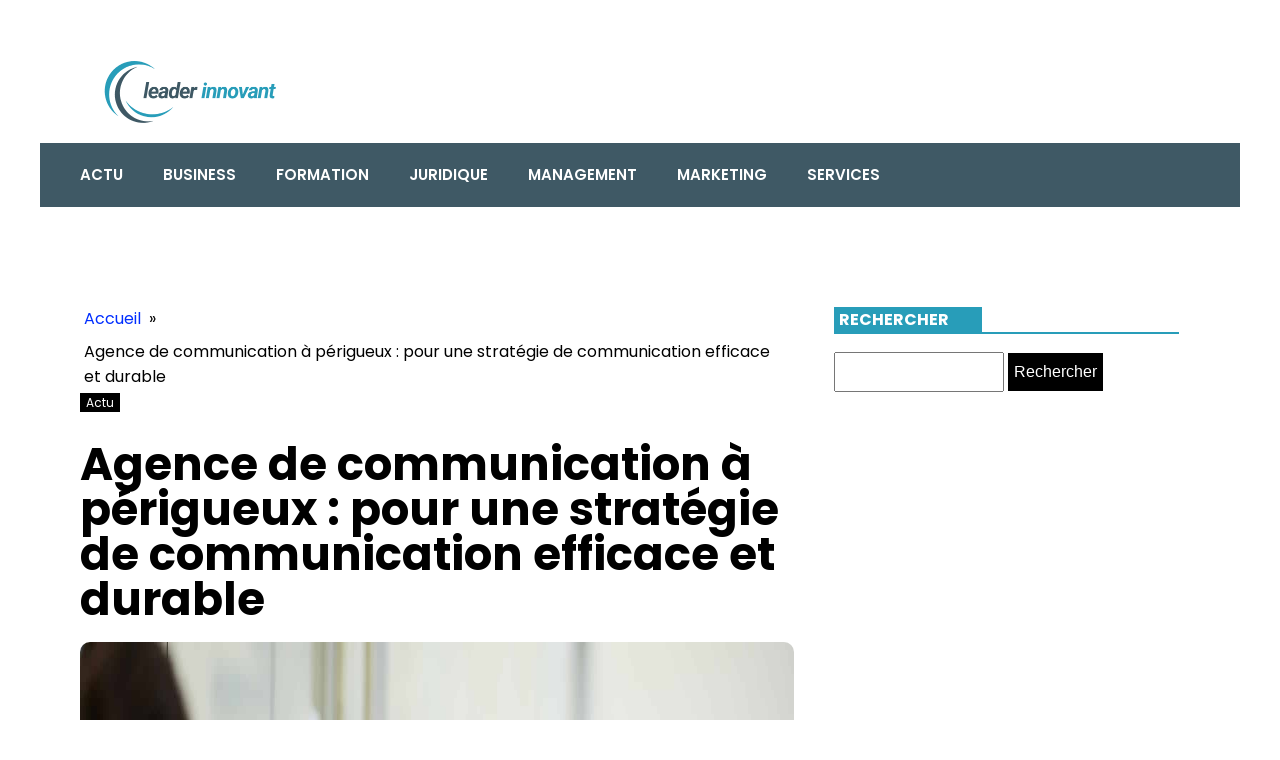

--- FILE ---
content_type: text/css; charset=utf-8
request_url: https://leaderinnovant.fr/wp-content/cache/min/1/wp-content/uploads/oxygen/css/24.css?ver=1758027136
body_size: 338
content:
#section-81-40>.ct-section-inner-wrap{padding-top:0;padding-bottom:0}#section-20-225>.ct-section-inner-wrap{padding-top:0;padding-right:0;padding-bottom:0;padding-left:0}#section-20-225{-webkit-font-smoothing:antialiased;-moz-osx-font-smoothing:grayscale;background-color:#000}@media (max-width:767px){#section-20-225>.ct-section-inner-wrap{padding-top:20px}}#div_block-65-40{background-color:#fff}#div_block-84-40{width:25%}#div_block-85-40{width:50%}#div_block-86-40{width:25%}#div_block-60-40{width:25%;display:flex;flex-direction:column;align-items:center;justify-content:center}#div_block-61-40{width:75%;display:flex;flex-direction:row;justify-content:flex-end}@media (max-width:479px){#div_block-61-40{text-align:left;flex-direction:column;display:flex;align-items:center}}@media (max-width:991px){#new_columns-83-40>.ct-div-block{width:100%!important}}@media (max-width:991px){#new_columns-59-40>.ct-div-block{width:100%!important}}#new_columns-59-40{padding-top:1px}#text_block-62-40{color:#fff;font-size:12px}#link-89-40{align-items:center;text-align:right}@media (max-width:479px){#link-89-40{display:flex;flex-direction:column;align-items:flex-start}}#image-97-31{height:auto;width:100%;object-fit:cover}@media (max-width:479px){#image-97-31{object-fit:cover;width:100px}}#_nav_menu-78-40 .oxy-nav-menu-hamburger-line{background-color:#fff}@media (max-width:1200px){#_nav_menu-78-40 .oxy-nav-menu-list{display:none}#_nav_menu-78-40 .oxy-menu-toggle{display:initial}#_nav_menu-78-40.oxy-nav-menu.oxy-nav-menu-open .oxy-nav-menu-list{display:initial}}#_nav_menu-78-40.oxy-nav-menu.oxy-nav-menu-open{margin-top:0!important;margin-right:0!important;margin-left:0!important;margin-bottom:0!important}#_nav_menu-78-40.oxy-nav-menu.oxy-nav-menu-open .menu-item a{padding-top:20px;padding-bottom:20px;padding-left:20px;padding-right:20px}#_nav_menu-78-40 .oxy-nav-menu-hamburger-wrap{width:30px;height:30px;margin-top:10px;margin-bottom:10px}#_nav_menu-78-40 .oxy-nav-menu-hamburger{width:30px;height:24px}#_nav_menu-78-40 .oxy-nav-menu-hamburger-line{height:4px}#_nav_menu-78-40.oxy-nav-menu-open .oxy-nav-menu-hamburger .oxy-nav-menu-hamburger-line:first-child{top:10px}#_nav_menu-78-40.oxy-nav-menu-open .oxy-nav-menu-hamburger .oxy-nav-menu-hamburger-line:last-child{top:-10px}#_nav_menu-78-40 .oxy-nav-menu-list{flex-direction:row}#_nav_menu-78-40 .menu-item a{padding-top:20px;padding-left:20px;padding-right:20px;padding-bottom:20px;color:#fff;text-transform:uppercase;font-size:15px;font-weight:600}#_nav_menu-78-40 .current-menu-item a{color:#289db9}#_nav_menu-78-40.oxy-nav-menu:not(.oxy-nav-menu-open) .sub-menu .menu-item a{border:0;padding-top:20px;padding-bottom:20px}#_nav_menu-78-40 .menu-item:focus-within a,#_nav_menu-78-40 .menu-item:hover a{color:#289db9}#_nav_menu-78-40.oxy-nav-menu:not(.oxy-nav-menu-open) .sub-menu .menu-item a:hover{border:0;padding-top:20px;padding-bottom:20px}#_nav_menu-98-24 .oxy-nav-menu-hamburger-line{background-color:#fff}@media (max-width:1200px){#_nav_menu-98-24 .oxy-nav-menu-list{display:none}#_nav_menu-98-24 .oxy-menu-toggle{display:initial}#_nav_menu-98-24.oxy-nav-menu.oxy-nav-menu-open .oxy-nav-menu-list{display:initial}}#_nav_menu-98-24.oxy-nav-menu.oxy-nav-menu-open{margin-top:0!important;margin-right:0!important;margin-left:0!important;margin-bottom:0!important}#_nav_menu-98-24.oxy-nav-menu.oxy-nav-menu-open .menu-item a{padding-left:20px;padding-right:20px}#_nav_menu-98-24 .oxy-nav-menu-hamburger-wrap{width:40px;height:40px;margin-top:10px;margin-bottom:10px}#_nav_menu-98-24 .oxy-nav-menu-hamburger{width:40px;height:32px}#_nav_menu-98-24 .oxy-nav-menu-hamburger-line{height:6px}#_nav_menu-98-24.oxy-nav-menu-open .oxy-nav-menu-hamburger .oxy-nav-menu-hamburger-line:first-child{top:13px}#_nav_menu-98-24.oxy-nav-menu-open .oxy-nav-menu-hamburger .oxy-nav-menu-hamburger-line:last-child{top:-13px}#_nav_menu-98-24 .oxy-nav-menu-list{flex-direction:row}#_nav_menu-98-24 .menu-item a{padding-left:20px;padding-right:20px;color:#fff;font-size:12px}#_nav_menu-98-24.oxy-nav-menu:not(.oxy-nav-menu-open) .sub-menu .menu-item a{border:0}#_nav_menu-98-24.oxy-nav-menu:not(.oxy-nav-menu-open) .sub-menu .menu-item a:hover{border:0}#_header-72-40{margin-left:0%;margin-right:0%;width:100%}#_header_row-73-40 .oxy-nav-menu-open,#_header_row-73-40 .oxy-nav-menu:not(.oxy-nav-menu-open) .sub-menu{background-color:#3f5965}.oxy-header.oxy-sticky-header-active>#_header_row-73-40.oxygen-show-in-sticky-only{display:block}#_header_row-73-40{background-color:#3f5965}

--- FILE ---
content_type: text/css; charset=utf-8
request_url: https://leaderinnovant.fr/wp-content/cache/min/1/wp-content/uploads/oxygen/css/22.css?ver=1758027136
body_size: -333
content:
#div_block-29-29{width:65%}#div_block-34-29{useCustomTag:false}#div_block-30-29{width:35%}@media (max-width:991px){#new_columns-28-29>.ct-div-block{width:100%!important}}#headline-38-29{font-size:45px;line-height:1;margin-top:30px}#text_block-36-29{font-size:12px;background-color:#000;padding-left:6px;padding-right:6px;color:#fff}#image-42-29{margin-top:20px;margin-bottom:20px}